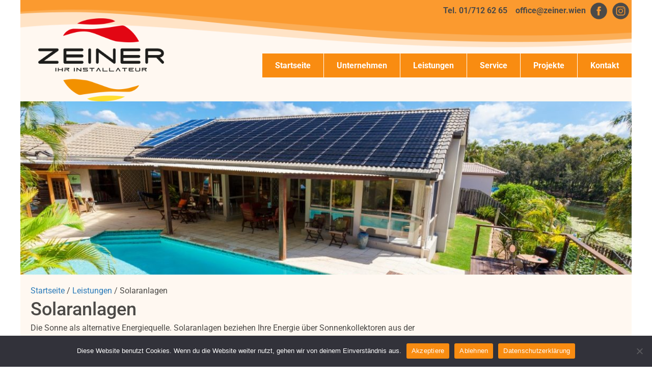

--- FILE ---
content_type: text/css
request_url: https://zeiner.wien/wp-content/uploads/bb-plugin/cache/8cb020439abf77709105336f2d4b000c-layout-bundle.css?ver=2.8.6.1-1.4.11.2
body_size: 9701
content:
.fl-builder-content *,.fl-builder-content *:before,.fl-builder-content *:after {-webkit-box-sizing: border-box;-moz-box-sizing: border-box;box-sizing: border-box;}.fl-row:before,.fl-row:after,.fl-row-content:before,.fl-row-content:after,.fl-col-group:before,.fl-col-group:after,.fl-col:before,.fl-col:after,.fl-module:before,.fl-module:after,.fl-module-content:before,.fl-module-content:after {display: table;content: " ";}.fl-row:after,.fl-row-content:after,.fl-col-group:after,.fl-col:after,.fl-module:after,.fl-module-content:after {clear: both;}.fl-clear {clear: both;}.fl-clearfix:before,.fl-clearfix:after {display: table;content: " ";}.fl-clearfix:after {clear: both;}.sr-only {position: absolute;width: 1px;height: 1px;padding: 0;overflow: hidden;clip: rect(0,0,0,0);white-space: nowrap;border: 0;}.fl-row,.fl-row-content {margin-left: auto;margin-right: auto;min-width: 0;}.fl-row-content-wrap {position: relative;}.fl-builder-mobile .fl-row-bg-photo .fl-row-content-wrap {background-attachment: scroll;}.fl-row-bg-video,.fl-row-bg-video .fl-row-content,.fl-row-bg-embed,.fl-row-bg-embed .fl-row-content {position: relative;}.fl-row-bg-video .fl-bg-video,.fl-row-bg-embed .fl-bg-embed-code {bottom: 0;left: 0;overflow: hidden;position: absolute;right: 0;top: 0;}.fl-row-bg-video .fl-bg-video video,.fl-row-bg-embed .fl-bg-embed-code video {bottom: 0;left: 0px;max-width: none;position: absolute;right: 0;top: 0px;}.fl-row-bg-video .fl-bg-video video {min-width: 100%;min-height: 100%;width: auto;height: auto;}.fl-row-bg-video .fl-bg-video iframe,.fl-row-bg-embed .fl-bg-embed-code iframe {pointer-events: none;width: 100vw;height: 56.25vw; max-width: none;min-height: 100vh;min-width: 177.77vh; position: absolute;top: 50%;left: 50%;transform: translate(-50%, -50%);-ms-transform: translate(-50%, -50%); -webkit-transform: translate(-50%, -50%); }.fl-bg-video-fallback {background-position: 50% 50%;background-repeat: no-repeat;background-size: cover;bottom: 0px;left: 0px;position: absolute;right: 0px;top: 0px;}.fl-row-bg-slideshow,.fl-row-bg-slideshow .fl-row-content {position: relative;}.fl-row .fl-bg-slideshow {bottom: 0;left: 0;overflow: hidden;position: absolute;right: 0;top: 0;z-index: 0;}.fl-builder-edit .fl-row .fl-bg-slideshow * {bottom: 0;height: auto !important;left: 0;position: absolute !important;right: 0;top: 0;}.fl-row-bg-overlay .fl-row-content-wrap:after {border-radius: inherit;content: '';display: block;position: absolute;top: 0;right: 0;bottom: 0;left: 0;z-index: 0;}.fl-row-bg-overlay .fl-row-content {position: relative;z-index: 1;}.fl-row-default-height .fl-row-content-wrap,.fl-row-custom-height .fl-row-content-wrap {display: -webkit-box;display: -webkit-flex;display: -ms-flexbox;display: flex;min-height: 100vh;}.fl-row-overlap-top .fl-row-content-wrap {display: -webkit-inline-box;display: -webkit-inline-flex;display: -moz-inline-box;display: -ms-inline-flexbox;display: inline-flex;width: 100%;}.fl-row-default-height .fl-row-content-wrap,.fl-row-custom-height .fl-row-content-wrap {min-height: 0;}.fl-row-default-height .fl-row-content,.fl-row-full-height .fl-row-content,.fl-row-custom-height .fl-row-content {-webkit-box-flex: 1 1 auto; -moz-box-flex: 1 1 auto;-webkit-flex: 1 1 auto;-ms-flex: 1 1 auto;flex: 1 1 auto;}.fl-row-default-height .fl-row-full-width.fl-row-content,.fl-row-full-height .fl-row-full-width.fl-row-content,.fl-row-custom-height .fl-row-full-width.fl-row-content {max-width: 100%;width: 100%;}.fl-row-default-height.fl-row-align-center .fl-row-content-wrap,.fl-row-full-height.fl-row-align-center .fl-row-content-wrap,.fl-row-custom-height.fl-row-align-center .fl-row-content-wrap {align-items: center;justify-content: center;-webkit-align-items: center;-webkit-box-align: center;-webkit-box-pack: center;-webkit-justify-content: center;-ms-flex-align: center;-ms-flex-pack: center;}.fl-row-default-height.fl-row-align-bottom .fl-row-content-wrap,.fl-row-full-height.fl-row-align-bottom .fl-row-content-wrap,.fl-row-custom-height.fl-row-align-bottom .fl-row-content-wrap {align-items: flex-end;justify-content: flex-end;-webkit-align-items: flex-end;-webkit-justify-content: flex-end;-webkit-box-align: end;-webkit-box-pack: end;-ms-flex-align: end;-ms-flex-pack: end;}.fl-col-group-equal-height {display: flex;flex-wrap: wrap;width: 100%;}.fl-col-group-equal-height.fl-col-group-has-child-loading {flex-wrap: nowrap;}.fl-col-group-equal-height .fl-col,.fl-col-group-equal-height .fl-col-content {display: flex;flex: 1 1 auto;}.fl-col-group-equal-height .fl-col-content {flex-direction: column;flex-shrink: 1;min-width: 1px;max-width: 100%;width: 100%;}.fl-col-group-equal-height:before,.fl-col-group-equal-height .fl-col:before,.fl-col-group-equal-height .fl-col-content:before,.fl-col-group-equal-height:after,.fl-col-group-equal-height .fl-col:after,.fl-col-group-equal-height .fl-col-content:after{content: none;}.fl-col-group-nested.fl-col-group-equal-height.fl-col-group-align-top .fl-col-content,.fl-col-group-equal-height.fl-col-group-align-top .fl-col-content {justify-content: flex-start;}.fl-col-group-nested.fl-col-group-equal-height.fl-col-group-align-center .fl-col-content,.fl-col-group-equal-height.fl-col-group-align-center .fl-col-content {align-items: center;justify-content: center;}.fl-col-group-nested.fl-col-group-equal-height.fl-col-group-align-bottom .fl-col-content,.fl-col-group-equal-height.fl-col-group-align-bottom .fl-col-content {justify-content: flex-end;}.fl-col-group-equal-height.fl-col-group-align-center .fl-module,.fl-col-group-equal-height.fl-col-group-align-center .fl-col-group {width: 100%;}.fl-col {float: left;min-height: 1px;}.fl-col-bg-overlay .fl-col-content {position: relative;}.fl-col-bg-overlay .fl-col-content:after {border-radius: inherit;content: '';display: block;position: absolute;top: 0;right: 0;bottom: 0;left: 0;z-index: 0;}.fl-col-bg-overlay .fl-module {position: relative;z-index: 2;}.fl-module img {max-width: 100%;}.fl-builder-module-template {margin: 0 auto;max-width: 1100px;padding: 20px;}.fl-builder-content a.fl-button,.fl-builder-content a.fl-button:visited {border-radius: 4px;-moz-border-radius: 4px;-webkit-border-radius: 4px;display: inline-block;font-size: 16px;font-weight: normal;line-height: 18px;padding: 12px 24px;text-decoration: none;text-shadow: none;}.fl-builder-content .fl-button:hover {text-decoration: none;}.fl-builder-content .fl-button:active {position: relative;top: 1px;}.fl-builder-content .fl-button-width-full .fl-button {display: block;text-align: center;}.fl-builder-content .fl-button-width-custom .fl-button {display: inline-block;text-align: center;max-width: 100%;}.fl-builder-content .fl-button-left {text-align: left;}.fl-builder-content .fl-button-center {text-align: center;}.fl-builder-content .fl-button-right {text-align: right;}.fl-builder-content .fl-button i {font-size: 1.3em;height: auto;margin-right:8px;vertical-align: middle;width: auto;}.fl-builder-content .fl-button i.fl-button-icon-after {margin-left: 8px;margin-right: 0;}.fl-builder-content .fl-button-has-icon .fl-button-text {vertical-align: middle;}.fl-icon-wrap {display: inline-block;}.fl-icon {display: table-cell;vertical-align: middle;}.fl-icon a {text-decoration: none;}.fl-icon i {float: right;height: auto;width: auto;}.fl-icon i:before {border: none !important;height: auto;width: auto;}.fl-icon-text {display: table-cell;text-align: left;padding-left: 15px;vertical-align: middle;}.fl-icon-text-empty {display: none;}.fl-icon-text *:last-child {margin: 0 !important;padding: 0 !important;}.fl-icon-text a {text-decoration: none;}.fl-icon-text span {display: block;}.fl-icon-text span.mce-edit-focus {min-width: 1px;}.fl-photo {line-height: 0;position: relative;}.fl-photo-align-left {text-align: left;}.fl-photo-align-center {text-align: center;}.fl-photo-align-right {text-align: right;}.fl-photo-content {display: inline-block;line-height: 0;position: relative;max-width: 100%;}.fl-photo-img-svg {width: 100%;}.fl-photo-content img {display: inline;height: auto;max-width: 100%;}.fl-photo-crop-circle img {-webkit-border-radius: 100%;-moz-border-radius: 100%;border-radius: 100%;}.fl-photo-caption {font-size: 13px;line-height: 18px;overflow: hidden;text-overflow: ellipsis;}.fl-photo-caption-below {padding-bottom: 20px;padding-top: 10px;}.fl-photo-caption-hover {background: rgba(0,0,0,0.7);bottom: 0;color: #fff;left: 0;opacity: 0;filter: alpha(opacity = 0);padding: 10px 15px;position: absolute;right: 0;-webkit-transition:opacity 0.3s ease-in;-moz-transition:opacity 0.3s ease-in;transition:opacity 0.3s ease-in;}.fl-photo-content:hover .fl-photo-caption-hover {opacity: 100;filter: alpha(opacity = 100);}.fl-builder-pagination,.fl-builder-pagination-load-more {padding: 40px 0;}.fl-builder-pagination ul.page-numbers {list-style: none;margin: 0;padding: 0;text-align: center;}.fl-builder-pagination li {display: inline-block;list-style: none;margin: 0;padding: 0;}.fl-builder-pagination li a.page-numbers,.fl-builder-pagination li span.page-numbers {border: 1px solid #e6e6e6;display: inline-block;padding: 5px 10px;margin: 0 0 5px;}.fl-builder-pagination li a.page-numbers:hover,.fl-builder-pagination li span.current {background: #f5f5f5;text-decoration: none;}.fl-slideshow,.fl-slideshow * {-webkit-box-sizing: content-box;-moz-box-sizing: content-box;box-sizing: content-box;}.fl-slideshow .fl-slideshow-image img {max-width: none !important;}.fl-slideshow-social {line-height: 0 !important;}.fl-slideshow-social * {margin: 0 !important;}.fl-builder-content .bx-wrapper .bx-viewport {background: transparent;border: none;box-shadow: none;-moz-box-shadow: none;-webkit-box-shadow: none;left: 0;}.mfp-wrap button.mfp-arrow,.mfp-wrap button.mfp-arrow:active,.mfp-wrap button.mfp-arrow:hover,.mfp-wrap button.mfp-arrow:focus {background: transparent !important;border: none !important;outline: none;position: absolute;top: 50%;box-shadow: none !important;-moz-box-shadow: none !important;-webkit-box-shadow: none !important;}.mfp-wrap .mfp-close,.mfp-wrap .mfp-close:active,.mfp-wrap .mfp-close:hover,.mfp-wrap .mfp-close:focus {background: transparent !important;border: none !important;outline: none;position: absolute;top: 0;box-shadow: none !important;-moz-box-shadow: none !important;-webkit-box-shadow: none !important;}.admin-bar .mfp-wrap .mfp-close,.admin-bar .mfp-wrap .mfp-close:active,.admin-bar .mfp-wrap .mfp-close:hover,.admin-bar .mfp-wrap .mfp-close:focus {top: 32px!important;}img.mfp-img {padding: 0;}.mfp-counter {display: none;}.mfp-wrap .mfp-preloader.fa {font-size: 30px;}.fl-form-field {margin-bottom: 15px;}.fl-form-field input.fl-form-error {border-color: #DD6420;}.fl-form-error-message {clear: both;color: #DD6420;display: none;padding-top: 8px;font-size: 12px;font-weight: lighter;}.fl-form-button-disabled {opacity: 0.5;}.fl-animation {opacity: 0;}.fl-builder-preview .fl-animation,.fl-builder-edit .fl-animation,.fl-animated {opacity: 1;}.fl-animated {animation-fill-mode: both;-webkit-animation-fill-mode: both;}.fl-button.fl-button-icon-animation i {width: 0 !important;opacity: 0;-ms-filter: "alpha(opacity=0)";transition: all 0.2s ease-out;-webkit-transition: all 0.2s ease-out;}.fl-button.fl-button-icon-animation:hover i {opacity: 1! important;-ms-filter: "alpha(opacity=100)";}.fl-button.fl-button-icon-animation i.fl-button-icon-after {margin-left: 0px !important;}.fl-button.fl-button-icon-animation:hover i.fl-button-icon-after {margin-left: 10px !important;}.fl-button.fl-button-icon-animation i.fl-button-icon-before {margin-right: 0 !important;}.fl-button.fl-button-icon-animation:hover i.fl-button-icon-before {margin-right: 20px !important;margin-left: -10px;}.single:not(.woocommerce).single-fl-builder-template .fl-content {width: 100%;}.fl-builder-layer {position: absolute;top:0;left:0;right: 0;bottom: 0;z-index: 0;pointer-events: none;overflow: hidden;}.fl-builder-shape-layer {z-index: 0;}.fl-builder-shape-layer.fl-builder-bottom-edge-layer {z-index: 1;}.fl-row-bg-overlay .fl-builder-shape-layer {z-index: 1;}.fl-row-bg-overlay .fl-builder-shape-layer.fl-builder-bottom-edge-layer {z-index: 2;}.fl-row-has-layers .fl-row-content {z-index: 1;}.fl-row-bg-overlay .fl-row-content {z-index: 2;}.fl-builder-layer > * {display: block;position: absolute;top:0;left:0;width: 100%;}.fl-builder-layer + .fl-row-content {position: relative;}.fl-builder-layer .fl-shape {fill: #aaa;stroke: none;stroke-width: 0;width:100%;}@supports (-webkit-touch-callout: inherit) {.fl-row.fl-row-bg-parallax .fl-row-content-wrap,.fl-row.fl-row-bg-fixed .fl-row-content-wrap {background-position: center !important;background-attachment: scroll !important;}}@supports (-webkit-touch-callout: none) {.fl-row.fl-row-bg-fixed .fl-row-content-wrap {background-position: center !important;background-attachment: scroll !important;}}@media (max-width: 1200px) {}@media (max-width: 992px) { .fl-col-group.fl-col-group-medium-reversed {display: -webkit-flex;display: flex;-webkit-flex-wrap: wrap-reverse;flex-wrap: wrap-reverse;flex-direction: row-reverse;} }@media (max-width: 768px) { .fl-row-content-wrap {background-attachment: scroll !important;}.fl-row-bg-parallax .fl-row-content-wrap {background-attachment: scroll !important;background-position: center center !important;}.fl-col-group.fl-col-group-equal-height {display: block;}.fl-col-group.fl-col-group-equal-height.fl-col-group-custom-width {display: -webkit-box;display: -webkit-flex;display: flex;}.fl-col-group.fl-col-group-responsive-reversed {display: -webkit-flex;display: flex;-webkit-flex-wrap: wrap-reverse;flex-wrap: wrap-reverse;flex-direction: row-reverse;}.fl-col-group.fl-col-group-responsive-reversed .fl-col:not(.fl-col-small-custom-width) {flex-basis: 100%;width: 100% !important;}.fl-col-group.fl-col-group-medium-reversed:not(.fl-col-group-responsive-reversed) {display: unset;display: unset;-webkit-flex-wrap: unset;flex-wrap: unset;flex-direction: unset;}.fl-col {clear: both;float: none;margin-left: auto;margin-right: auto;width: auto !important;}.fl-col-small:not(.fl-col-small-full-width) {max-width: 400px;}.fl-block-col-resize {display:none;}.fl-row[data-node] .fl-row-content-wrap {margin: 0;padding-left: 0;padding-right: 0;}.fl-row[data-node] .fl-bg-video,.fl-row[data-node] .fl-bg-slideshow {left: 0;right: 0;}.fl-col[data-node] .fl-col-content {margin: 0;padding-left: 0;padding-right: 0;} }@media (min-width: 1201px) {html .fl-visible-large:not(.fl-visible-desktop),html .fl-visible-medium:not(.fl-visible-desktop),html .fl-visible-mobile:not(.fl-visible-desktop) {display: none;}}@media (min-width: 993px) and (max-width: 1200px) {html .fl-visible-desktop:not(.fl-visible-large),html .fl-visible-medium:not(.fl-visible-large),html .fl-visible-mobile:not(.fl-visible-large) {display: none;}}@media (min-width: 769px) and (max-width: 992px) {html .fl-visible-desktop:not(.fl-visible-medium),html .fl-visible-large:not(.fl-visible-medium),html .fl-visible-mobile:not(.fl-visible-medium) {display: none;}}@media (max-width: 768px) {html .fl-visible-desktop:not(.fl-visible-mobile),html .fl-visible-large:not(.fl-visible-mobile),html .fl-visible-medium:not(.fl-visible-mobile) {display: none;}}.fl-row-fixed-width {max-width: 1200px;}.fl-row-content-wrap {margin-top: 0px;margin-right: 0px;margin-bottom: 0px;margin-left: 0px;padding-top: 20px;padding-right: 20px;padding-bottom: 20px;padding-left: 20px;}.fl-col-content {margin-top: 0px;margin-right: 0px;margin-bottom: 0px;margin-left: 0px;padding-top: 0px;padding-right: 0px;padding-bottom: 0px;padding-left: 0px;}.fl-module-content, :where(.fl-module:not(:has(> .fl-module-content))) {margin-top: 20px;margin-right: 20px;margin-bottom: 20px;margin-left: 20px;}.fl-node-5cf10af214a0a > .fl-row-content-wrap {background-color: #fff8f1;}@media ( max-width: 768px ) { .fl-node-5cf10af214a0a.fl-row > .fl-row-content-wrap {margin-top:0px;margin-right:0px;margin-bottom:0px;margin-left:0px;}} .fl-node-5cf10af214a0a > .fl-row-content-wrap {padding-top:0px;padding-right:0px;padding-bottom:0px;padding-left:0px;}@media ( max-width: 768px ) { .fl-node-5cf10af214a0a.fl-row > .fl-row-content-wrap {padding-top:0px;padding-right:0px;padding-bottom:0px;padding-left:0px;}}.fl-node-5cf10af215a70 {width: 23%;}.fl-node-5cf10af215a70 > .fl-col-content {border-top-left-radius: 0px;border-top-right-radius: 0px;border-bottom-left-radius: 0px;border-bottom-right-radius: 0px;box-shadow: 0px 0px 0px 0px rgba(0, 0, 0, 0.5);}@media(max-width: 768px) {.fl-builder-content .fl-node-5cf10af215a70 {width: 100% !important;max-width: none;clear: none;float: left;}} .fl-node-5cf10af215a70 > .fl-col-content {margin-top:35px;margin-left:35px;}@media ( max-width: 992px ) { .fl-node-5cf10af215a70.fl-col > .fl-col-content {margin-top:14px;}}@media ( max-width: 768px ) { .fl-node-5cf10af215a70.fl-col > .fl-col-content {margin-top:25px;}} .fl-node-5cf10af215a70 > .fl-col-content {padding-left:0px;}.fl-node-5cf112619e368 {width: 50%;}.fl-node-5cf112619e368 > .fl-col-content {border-top-left-radius: 0px;border-top-right-radius: 0px;border-bottom-left-radius: 0px;border-bottom-right-radius: 0px;box-shadow: 0px 0px 0px 0px rgba(0, 0, 0, 0.5);} .fl-node-5cf112619e368 > .fl-col-content {margin-top:0px;margin-right:0px;margin-bottom:0px;margin-left:0px;}.fl-node-5cf10af215a73 {width: 76%;}.fl-node-5cf10af215a73 > .fl-col-content {border-top-left-radius: 0px;border-top-right-radius: 0px;border-bottom-left-radius: 0px;border-bottom-right-radius: 0px;box-shadow: 0px 0px 0px 0px rgba(0, 0, 0, 0.5);}@media(max-width: 992px) {.fl-builder-content .fl-node-5cf10af215a73 {width: 57% !important;max-width: none;-webkit-box-flex: 0 1 auto;-moz-box-flex: 0 1 auto;-webkit-flex: 0 1 auto;-ms-flex: 0 1 auto;flex: 0 1 auto;}}@media(max-width: 768px) {.fl-builder-content .fl-node-5cf10af215a73 {width: 100% !important;max-width: none;clear: none;float: left;}} .fl-node-5cf10af215a73 > .fl-col-content {margin-left:0px;} .fl-node-5cf10af215a73 > .fl-col-content {padding-left:0px;}.fl-node-5cf112619e36c {width: 50%;}@media(max-width: 768px) {.fl-builder-content .fl-node-5cf112619e36c {width: 100% !important;max-width: none;clear: none;float: left;}}@media ( max-width: 768px ) { .fl-node-5cf112619e36c.fl-col > .fl-col-content {margin-top:0px;margin-right:0px;margin-bottom:0px;margin-left:0px;}}@media ( max-width: 768px ) { .fl-node-5cf112619e36c.fl-col > .fl-col-content {padding-top:0px;padding-right:0px;padding-bottom:0px;padding-left:0px;}}.fl-menu ul,.fl-menu li{list-style: none;margin: 0;padding: 0;}.fl-menu .menu:before,.fl-menu .menu:after{content: '';display: table;clear: both;}.fl-menu-horizontal {display: inline-flex;flex-wrap: wrap;align-items: center;}.fl-menu li{position: relative;}.fl-menu a{display: block;padding: 10px;text-decoration: none;}.fl-menu a:hover{text-decoration: none;}.fl-menu .sub-menu{min-width: 220px;}.fl-module[data-node] .fl-menu .fl-menu-expanded .sub-menu {background-color: transparent;-webkit-box-shadow: none;-ms-box-shadow: none;box-shadow: none;}.fl-menu .fl-has-submenu:focus,.fl-menu .fl-has-submenu .sub-menu:focus,.fl-menu .fl-has-submenu-container:focus {outline: 0;}.fl-menu .fl-has-submenu-container{ position: relative; }.fl-menu .fl-menu-accordion .fl-has-submenu > .sub-menu{display: none;}.fl-menu .fl-menu-accordion .fl-has-submenu.fl-active .hide-heading > .sub-menu {box-shadow: none;display: block !important;}.fl-menu .fl-menu-toggle{position: absolute;top: 50%;right: 0;cursor: pointer;}.fl-menu .fl-toggle-arrows .fl-menu-toggle:before,.fl-menu .fl-toggle-none .fl-menu-toggle:before{border-color: #333;}.fl-menu .fl-menu-expanded .fl-menu-toggle{display: none;}.fl-menu .fl-menu-mobile-toggle {position: relative;padding: 8px;background-color: transparent;border: none;color: #333;border-radius: 0;}.fl-menu .fl-menu-mobile-toggle:focus-visible {outline: 2px auto Highlight;outline: 2px auto -webkit-focus-ring-color;}.fl-menu .fl-menu-mobile-toggle.text{width: 100%;text-align: center;}.fl-menu .fl-menu-mobile-toggle.hamburger .fl-menu-mobile-toggle-label,.fl-menu .fl-menu-mobile-toggle.hamburger-label .fl-menu-mobile-toggle-label{display: inline-block;margin-left: 10px;vertical-align: middle;}.fl-menu .fl-menu-mobile-toggle.hamburger .svg-container,.fl-menu .fl-menu-mobile-toggle.hamburger-label .svg-container{display: inline-block;position: relative;width: 1.4em;height: 1.4em;vertical-align: middle;}.fl-menu .fl-menu-mobile-toggle.hamburger .hamburger-menu,.fl-menu .fl-menu-mobile-toggle.hamburger-label .hamburger-menu{position: absolute;top: 0;left: 0;right: 0;bottom: 0;}.fl-menu .fl-menu-mobile-toggle.hamburger .hamburger-menu rect,.fl-menu .fl-menu-mobile-toggle.hamburger-label .hamburger-menu rect{fill: currentColor;}li.mega-menu .hide-heading > a,li.mega-menu .hide-heading > .fl-has-submenu-container,li.mega-menu-disabled .hide-heading > a,li.mega-menu-disabled .hide-heading > .fl-has-submenu-container {display: none;}ul.fl-menu-horizontal li.mega-menu {position: static;}ul.fl-menu-horizontal li.mega-menu > ul.sub-menu {top: inherit !important;left: 0 !important;right: 0 !important;width: 100%;}ul.fl-menu-horizontal li.mega-menu.fl-has-submenu:hover > ul.sub-menu,ul.fl-menu-horizontal li.mega-menu.fl-has-submenu.focus > ul.sub-menu {display: flex !important;}ul.fl-menu-horizontal li.mega-menu > ul.sub-menu li {border-color: transparent;}ul.fl-menu-horizontal li.mega-menu > ul.sub-menu > li {width: 100%;}ul.fl-menu-horizontal li.mega-menu > ul.sub-menu > li > .fl-has-submenu-container a {font-weight: bold;}ul.fl-menu-horizontal li.mega-menu > ul.sub-menu > li > .fl-has-submenu-container a:hover {background: transparent;}ul.fl-menu-horizontal li.mega-menu > ul.sub-menu .fl-menu-toggle {display: none;}ul.fl-menu-horizontal li.mega-menu > ul.sub-menu ul.sub-menu {background: transparent;-webkit-box-shadow: none;-ms-box-shadow: none;box-shadow: none;display: block;min-width: 0;opacity: 1;padding: 0;position: static;visibility: visible;}.fl-menu-mobile-clone {clear: both;}.fl-menu-mobile-clone .fl-menu .menu {float: none !important;}.fl-menu-mobile-close {display: none;}.fl-menu-mobile-close,.fl-menu-mobile-close:hover,.fl-menu-mobile-close:focus {background: none;border: 0 none;color: inherit;font-size: 18px;padding: 10px 6px;}.fl-menu-mobile-close:focus-visible {outline: 2px auto Highlight;outline: 2px auto -webkit-focus-ring-color;}.fl-node-5cf10b246ca3f .fl-menu .menu {background-color: #f98c11;}.fl-builder-content .fl-node-5cf10b246ca3f .menu > li > a,.fl-builder-content .fl-node-5cf10b246ca3f .menu > li > .fl-has-submenu-container > a,.fl-builder-content .fl-node-5cf10b246ca3f .sub-menu > li > a,.fl-builder-content .fl-node-5cf10b246ca3f .sub-menu > li > .fl-has-submenu-container > a{color: #ffffff;}.fl-node-5cf10b246ca3f .fl-menu .fl-toggle-arrows .fl-menu-toggle:before,.fl-node-5cf10b246ca3f .fl-menu .fl-toggle-none .fl-menu-toggle:before {border-color: #ffffff;}.fl-node-5cf10b246ca3f .menu > li > a:hover,.fl-node-5cf10b246ca3f .menu > li > a:focus,.fl-node-5cf10b246ca3f .menu > li > .fl-has-submenu-container:hover > a,.fl-node-5cf10b246ca3f .menu > li > .fl-has-submenu-container.focus > a,.fl-node-5cf10b246ca3f .menu > li.current-menu-item > a,.fl-node-5cf10b246ca3f .menu > li.current-menu-item > .fl-has-submenu-container > a,.fl-node-5cf10b246ca3f .sub-menu > li > a:hover,.fl-node-5cf10b246ca3f .sub-menu > li > a:focus,.fl-node-5cf10b246ca3f .sub-menu > li > .fl-has-submenu-container:hover > a,.fl-node-5cf10b246ca3f .sub-menu > li > .fl-has-submenu-container.focus > a,.fl-node-5cf10b246ca3f .sub-menu > li.current-menu-item > a,.fl-node-5cf10b246ca3f .sub-menu > li.current-menu-item > .fl-has-submenu-container > a{background-color: #4c4a47;}.fl-node-5cf10b246ca3f .menu .fl-has-submenu .sub-menu{display: none;}.fl-node-5cf10b246ca3f .fl-menu .sub-menu {background-color: #f98c11;-webkit-box-shadow: 0 1px 20px rgba(0,0,0,0.1);-ms-box-shadow: 0 1px 20px rgba(0,0,0,0.1);box-shadow: 0 1px 20px rgba(0,0,0,0.1);}.fl-node-5cf10b246ca3f .fl-menu-horizontal.fl-toggle-arrows .fl-has-submenu-container a{padding-right: 39px;}.fl-node-5cf10b246ca3f .fl-menu-horizontal.fl-toggle-arrows .fl-menu-toggle,.fl-node-5cf10b246ca3f .fl-menu-horizontal.fl-toggle-none .fl-menu-toggle{width: 42px;height: 42px;margin: -21px 0 0;}.fl-node-5cf10b246ca3f .fl-menu-horizontal.fl-toggle-arrows .fl-menu-toggle,.fl-node-5cf10b246ca3f .fl-menu-horizontal.fl-toggle-none .fl-menu-toggle,.fl-node-5cf10b246ca3f .fl-menu-vertical.fl-toggle-arrows .fl-menu-toggle,.fl-node-5cf10b246ca3f .fl-menu-vertical.fl-toggle-none .fl-menu-toggle{width: 39px;height: 42px;margin: -21px 0 0;}.fl-node-5cf10b246ca3f .fl-menu li{border-top: 1px solid transparent;}.fl-node-5cf10b246ca3f .fl-menu li:first-child{border-top: none;}.fl-node-5cf10b246ca3f .menu.fl-menu-horizontal li,.fl-node-5cf10b246ca3f .menu.fl-menu-horizontal li li{border-color: #ffffff;}@media ( max-width: 992px ) {.fl-node-5cf10b246ca3f .fl-menu .menu {position: absolute;left: 20px;right: 20px;z-index: 1500;}.fl-node-5cf10b246ca3f .fl-menu ul.menu {display: none;float: none;}.fl-node-5cf10b246ca3f .fl-menu .sub-menu {-webkit-box-shadow: none;-ms-box-shadow: none;box-shadow: none;}.fl-node-5cf10b246ca3f .mega-menu.fl-active .hide-heading > .sub-menu,.fl-node-5cf10b246ca3f .mega-menu-disabled.fl-active .hide-heading > .sub-menu {display: block !important;}.fl-node-5cf10b246ca3f .fl-menu-logo,.fl-node-5cf10b246ca3f .fl-menu-search-item {display: none;}} @media ( min-width: 993px ) {.fl-node-5cf10b246ca3f .fl-menu .menu > li{ display: inline-block; }.fl-node-5cf10b246ca3f .menu li{border-left: 1px solid transparent;border-top: none;}.fl-node-5cf10b246ca3f .menu li:first-child{border: none;}.fl-node-5cf10b246ca3f .menu li li{border-top: 1px solid transparent;border-left: none;}.fl-node-5cf10b246ca3f .menu .fl-has-submenu .sub-menu{position: absolute;top: 100%;left: 0;z-index: 10;visibility: hidden;opacity: 0;text-align:left;}.fl-node-5cf10b246ca3f .fl-has-submenu .fl-has-submenu .sub-menu{top: 0;left: 100%;}.fl-node-5cf10b246ca3f .fl-menu .fl-has-submenu:hover > .sub-menu,.fl-node-5cf10b246ca3f .fl-menu .fl-has-submenu.focus > .sub-menu{display: block;visibility: visible;opacity: 1;}.fl-node-5cf10b246ca3f .menu .fl-has-submenu.fl-menu-submenu-right .sub-menu{left: inherit;right: 0;}.fl-node-5cf10b246ca3f .menu .fl-has-submenu .fl-has-submenu.fl-menu-submenu-right .sub-menu{top: 0;left: inherit;right: 100%;}.fl-node-5cf10b246ca3f .fl-menu .fl-has-submenu.fl-active > .fl-has-submenu-container .fl-menu-toggle{-webkit-transform: none;-ms-transform: none;transform: none;}.fl-node-5cf10b246ca3f .fl-menu .fl-menu-toggle{display: none;}.fl-node-5cf10b246ca3f ul.sub-menu {padding-top: 0px;padding-right: 0px;padding-bottom: 0px;padding-left: 0px;}.fl-node-5cf10b246ca3f ul.sub-menu a {}.fl-node-5cf10b246ca3f .fl-menu-mobile-toggle{display: none;}}.fl-node-5cf10b246ca3f .fl-menu-mobile-toggle {color: #ffffff;background-color: #f98c11;font-size: 16px;text-transform: none;padding-top: 12px;padding-right: 25px;padding-bottom: 12px;padding-left: 25px;border-color: rgba( 0,0,0,0.1 );}.fl-node-5cf10b246ca3f .fl-menu-mobile-toggle rect{fill: #ffffff;}.fl-node-5cf10b246ca3f .fl-menu-mobile-toggle:hover,.fl-node-5cf10b246ca3f .fl-menu-mobile-toggle.fl-active{background-color: #4c4a47;}.fl-node-5cf10b246ca3f .fl-menu-mobile-toggle:hover rect,.fl-node-5cf10b246ca3f .fl-menu-mobile-toggle.fl-active rect{}.fl-node-5cf10b246ca3f ul.fl-menu-horizontal li.mega-menu > ul.sub-menu > li > .fl-has-submenu-container a:hover {color: #ffffff;}.fl-node-5cf10b246ca3f .fl-menu .menu, .fl-node-5cf10b246ca3f .fl-menu .menu > li {font-weight: 600;font-size: 16px;text-align: center;}.fl-node-5cf10b246ca3f .fl-menu {text-align: right;}.fl-node-5cf10b246ca3f .fl-menu .menu {justify-content: right;}.fl-node-5cf10b246ca3f .menu a {padding-top: 12px;padding-right: 25px;padding-bottom: 12px;padding-left: 25px;}.fl-node-5cf10b246ca3f .fl-menu .menu .sub-menu > li {font-size: 16px;line-height: 1;}.fl-node-5cf10b246ca3f .fl-menu-mobile-toggle {float: right;}@media(max-width: 1200px) {.fl-node-5cf10b246ca3f .fl-menu-mobile-toggle {float: none;}}@media(max-width: 992px) {.fl-node-5cf10b246ca3f .menu li.fl-has-submenu ul.sub-menu {padding-left: 15px;}.fl-node-5cf10b246ca3f .fl-menu .sub-menu {background-color: transparent;}.fl-node-5cf10b246ca3f .fl-menu-mobile-toggle {float: none;}}@media(max-width: 768px) {.fl-node-5cf10b246ca3f .fl-menu-mobile-toggle {float: none;}} .fl-node-5cf10b246ca3f > .fl-module-content {margin-bottom:47px;margin-left:0px;}@media ( max-width: 992px ) { .fl-node-5cf10b246ca3f.fl-module > .fl-module-content {margin-top:0px;margin-bottom:27px;margin-left:0px;}}@media ( max-width: 768px ) { .fl-node-5cf10b246ca3f.fl-module > .fl-module-content {margin-top:0px;margin-right:10px;margin-bottom:10px;margin-left:10px;}}img.mfp-img {padding-bottom: 40px !important;}.fl-builder-edit .fl-fill-container img {transition: object-position .5s;}.fl-fill-container :is(.fl-module-content, .fl-photo, .fl-photo-content, img) {height: 100% !important;width: 100% !important;}@media (max-width: 768px) { .fl-photo-content,.fl-photo-img {max-width: 100%;} }.fl-node-5cf10bea8b842 .fl-photo {text-align: center;}.fl-node-5cf10bea8b842 .fl-photo-content, .fl-node-5cf10bea8b842 .fl-photo-img {width: 255px;}@media(max-width: 768px) {.fl-node-5cf10bea8b842 .fl-photo {text-align: center;}.fl-node-5cf10bea8b842 .fl-photo-content, .fl-node-5cf10bea8b842 .fl-photo-img {width: 95%;}}@media ( max-width: 768px ) { .fl-node-5cf10bea8b842.fl-module > .fl-module-content {margin-bottom:20px;margin-left:10px;}}.fl-builder-content .fl-rich-text strong {font-weight: bold;}@media(max-width: 768px) {.fl-builder-content .fl-node-5cf1127b49826 .fl-rich-text, .fl-builder-content .fl-node-5cf1127b49826 .fl-rich-text *:not(b, strong) {font-size: 15px;letter-spacing: -0.2px;text-align: left;}}@media ( max-width: 992px ) { .fl-node-5cf1127b49826.fl-module > .fl-module-content {margin-top:0px;}}@media ( max-width: 768px ) { .fl-node-5cf1127b49826.fl-module > .fl-module-content {margin-top:0px;margin-right:0px;margin-bottom:0px;margin-left:0px;}}.fl-node-5cf122b908fd1 .fl-photo {text-align: center;} .fl-node-5cf122b908fd1 > .fl-module-content {margin-top:0px;margin-right:0px;margin-bottom:0px;margin-left:0px;}@media ( max-width: 768px ) { .fl-node-5cf122b908fd1.fl-module > .fl-module-content {margin-top:0px;margin-right:0px;margin-bottom:0px;margin-left:0px;}}.dw-slider .fl-post-slider-content {padding: 30px 40px 20px 40px !important;margin-right: 80px;background-color: rgba(255,255,255,0.8);webkit-box-shadow: 6px 6px 30px -3px rgba(0,0,0,0.75);moz-box-shadow: 6px 6px 30px -3px rgba(0,0,0,0.75);box-shadow: 6px 6px 30px -3px rgba(0,0,0,0.75);}.dw-slider .fl-post-slider-feed-more {background-color: #f98c11;font-weight: bold;color: white;padding: 5px 30px 5px 30px;}.dw-slider .fl-post-slider-feed-more :hover {text-decoration: none !important;background-color: #4c4a47;color: white;}.dw-slider .fl-post-slider-content p {margin-bottom: 22px;}.dw-slider {position: relative;}.dw-slider::before {position: absolute;content: "";background-image: url('/wp-content/uploads/2019/06/Button-Seit1997.png');height: 200px;width: 200px;z-index: 50;right: 30px;top: 78%;background-size: box;}.dw-topbar-text {position: absolute;font-weight: bold;font-size: 16px;color: #4c4a47;right: 0;}.dw-social-icons {margin: 4px !important;}.dw-header-all {position: relative;}.dw-header-welle {position: absolute;z-index: 0;}.fl-post-grid-post.fl-post-grid-image-above-title.fl-post-columns-post {position: relative;-webkit-box-shadow: 5px 5px 10px 1px rgba(0,0,0,0.51);-moz-box-shadow: 5px 5px 10px 1px rgba(0,0,0,0.51);box-shadow: 5px 5px 10px 1px rgba(0,0,0,0.51);}.dw-post-box {padding: 10px;padding-bottom: 55px;text-align: center;}.dw-post-image img {object-fit: cover;width: 100%;height: 222px;}.dw-post-title {margin: 10px 0px 0px 0px;font-size: 30px;line-height: 1.1;}.dw-post-more a {background-color: #f98c11;color: white;font-weight: bold;font-size: 16px;text-transform: uppercase;text-align: center;color: white;padding: 5px 30px 5px 30px;}.dw-post-more {position: absolute;left: 50%;transform: translateX(-50%);bottom: 0px;margin: 20px 0px 20px 0px;}.dw-post-more :hover {background-color:#4c4a47;text-decoration: none !important;color: white;}.dw-post-excerpt {font-size: 16px;}.dw-list li {position: relative;list-style-type: none;left: -8px;margin-top: 8px;}.dw-list li:before {position: absolute;content: "";top: -2px;left: -30px;width: 26px;height: 26px;background-image: url('/wp-content/uploads/2019/05/Flamme-Aufzaehlungspunkt.png');background-size: cover; }.dw-list-line li {position: relative;list-style-type: none;display: inline-block;margin-left: 45px;font-size: 22px;font-weight: bold;color: #f98c11;}.dw-list-line li a {color: #f98c11;}.dw-list-line a:hover {color: #4c4a47;text-decoration: none;}.dw-list-line li:before {position: absolute;content: "";top: 8px;left: -31px;width: 26px;height: 26px;background-image: url('/wp-content/uploads/2019/05/Flamme-Aufzaehlungspunkt.png');background-size: cover; }.dw-list-line ul {text-align: center;padding-left: 0px;line-height: 2;}.dw-testimonial .fl-post-carousel-title {margin-bottom: 0px !important;font-size: 30px;font-weight: bold;}.dw-testimonial .fl-post-carousel-text{position: relative;font-size: 16px;}.dw-testimonial .fl-post-carousel-text::before{position: absolute;content: "";right: 10px;top: 10px;background-image: url('/wp-content/uploads/2019/05/Zitat-Element.png');background-size: cover;width: 45px;height: 45px;}.dw-testimonial .fl-post-carousel-post {border-color: #f98c11 !important;border-width: 2.5px !important;}.dw-service .fl-callout-title {font-size: 17px;}.dw-service img {-webkit-box-shadow: 5px 5px 10px 1px rgba(0,0,0,0.51);-moz-box-shadow: 5px 5px 10px 1px rgba(0,0,0,0.51);box-shadow: 5px 5px 10px 1px rgba(0,0,0,0.51);width: 80px;height: auto;}.dw-service-alle {display: table;background-color: #f98c11;color: white;font-size: 22px;font-weight: bold;text-align: center;height: 80px;-webkit-box-shadow: 5px 5px 10px 1px rgba(0,0,0,0.51);-moz-box-shadow: 5px 5px 10px 1px rgba(0,0,0,0.51);box-shadow: 5px 5px 10px 1px rgba(0,0,0,0.51);}.dw-service-alle a {display: table-cell;vertical-align: middle;color: white;padding-left: 20px;padding-right: 20px;}.dw-aktionen-box {position: relative;background-color: white;padding: 20px;border-style: solid;border-color: #f98c11;width: 299px;-webkit-box-shadow: 5px 5px 10px 1px rgba(0,0,0,0.51); -moz-box-shadow: 5px 5px 10px 1px rgba(0,0,0,0.51);box-shadow: 5px 5px 10px 1px rgba(0,0,0,0.51);}.dw-aktionen-box::before {position: absolute;left: 0px;top:0px;content: "";background-image: url(/wp-content/uploads/2019/05/Box_Welle.png);width: 100%;height: 72px;}.dw-box-header {padding-top: 30px;font-size: 25px;font-weight: 500; }.dw-box-text {font-weight: 500;}.dw-button-aktionen a {display: block;width: 299px;background-color: #f98c11;padding-top: 10px;padding-bottom: 10px;text-align: center;color: white;font-size: 25px; font-weight: 500;-webkit-box-shadow: 5px 5px 10px 1px rgba(0,0,0,0.51); -moz-box-shadow: 5px 5px 10px 1px rgba(0,0,0,0.51);box-shadow: 5px 5px 10px 1px rgba(0,0,0,0.51);}.dw-button-aktionen a:hover, .dw-artikel-nav a:hover, .dw-service-alle a:hover {background-color:#4c4a47;text-decoration: none !important;color: white;}.dw-artikel-nav a {background-color: #f98c11;color: white;font-weight: bold;font-size: 16px;text-align: center;color: white;padding: 5px 30px 5px 30px;}.dw-form-submit {background-color: #f98c11 !important;color: white !important;font-weight: bold !important;font-size: 16px !important;text-align: center !important;color: white !important;padding: 5px 30px 5px 30px !important;border: none !important;border-radius: 0px !important;margin-top: 30px;}.dw-form-submit:hover {background-color:#4c4a47 !important;text-decoration: none !important;color: white !important;}.dw-form-beschriftung {padding-top: 6px;}.dw-mitarbeiter-image img {object-fit: cover;width: 100%;height: 185px;}.dw-mitarbeiter-text {margin: 0;}.dw-mitarbeiter-title {font-size: 25px;margin-bottom: 0px;}.dw-mitarbeiter-funktion {padding-bottom: 15px;}.dw-menu-footer a {color: white;text-decoration: underline;}.dw-menu-footer a:hover {color: #f98c11;}.dw-footer-text {color: white;text-align: right;}.dw-image-projekt img {object-fit: cover;height: 200px;}@media (max-width: 768px){.fl-col-group.fl-node-5cf112619e262.fl-col-group-custom-width {position: fixed;top: 0;right: 0;z-index: 99;background-color: #fff8f1 !important;width: 100%;}.fl-module.fl-module-rich-text.fl-node-5cf1127b49826.dw-topbar-text {width: 100%;background: #fff8f1 !important;height: 45px;}}@media (max-width: 768px) {.fl-col-group.fl-col-group-equal-height.fl-col-group-custom-width {flex-wrap: nowrap;align-items: center;}}.fl-builder-content[data-type="header"].fl-theme-builder-header-sticky {position: fixed;width: 100%;z-index: 100;}.fl-theme-builder-flyout-menu-push-left .fl-builder-content[data-type="header"].fl-theme-builder-header-sticky {left: auto !important;transition: left 0.2s !important;}.fl-theme-builder-flyout-menu-push-right .fl-builder-content[data-type="header"].fl-theme-builder-header-sticky {right: auto !important;transition: right 0.2s !important;}.fl-builder-content[data-type="header"].fl-theme-builder-header-sticky .fl-menu .fl-menu-mobile-opacity {height: 100vh;width: 100vw;}.fl-builder-content[data-type="header"]:not([data-overlay="1"]).fl-theme-builder-header-sticky .fl-menu-mobile-flyout {top: 0px;}.fl-theme-builder-flyout-menu-active body {margin-left: 0px !important;margin-right: 0px !important;}.fl-theme-builder-has-flyout-menu, .fl-theme-builder-has-flyout-menu body {overflow-x: hidden;}.fl-theme-builder-flyout-menu-push-right {right: 0px;transition: right 0.2s ease-in-out;}.fl-theme-builder-flyout-menu-push-left {left: 0px;transition: left 0.2s ease-in-out;}.fl-theme-builder-flyout-menu-active .fl-theme-builder-flyout-menu-push-right {position: relative;right: 250px;}.fl-theme-builder-flyout-menu-active .fl-theme-builder-flyout-menu-push-left {position: relative;left: 250px;}.fl-theme-builder-flyout-menu-active .fl-builder-content[data-type="header"] .fl-menu-disable-transition {transition: none;}.fl-builder-content[data-shrink="1"] .fl-row-content-wrap,.fl-builder-content[data-shrink="1"] .fl-col-content,.fl-builder-content[data-shrink="1"] .fl-module-content,.fl-builder-content[data-shrink="1"] img {-webkit-transition: all 0.4s ease-in-out, background-position 1ms;-moz-transition: all 0.4s ease-in-out, background-position 1ms;transition: all 0.4s ease-in-out, background-position 1ms;}.fl-builder-content[data-shrink="1"] img {width: auto;}.fl-builder-content[data-shrink="1"] img.fl-photo-img {width: auto;height: auto;}.fl-builder-content[data-type="header"].fl-theme-builder-header-shrink .fl-row-content-wrap {margin-bottom: 0;margin-top: 0;}.fl-theme-builder-header-shrink-row-bottom.fl-row-content-wrap {padding-bottom: 5px;}.fl-theme-builder-header-shrink-row-top.fl-row-content-wrap {padding-top: 5px;}.fl-builder-content[data-type="header"].fl-theme-builder-header-shrink .fl-col-content {margin-bottom: 0;margin-top: 0;padding-bottom: 0;padding-top: 0;}.fl-theme-builder-header-shrink-module-bottom.fl-module-content {margin-bottom: 5px;}.fl-theme-builder-header-shrink-module-top.fl-module-content {margin-top: 5px;}.fl-builder-content[data-type="header"].fl-theme-builder-header-shrink img {-webkit-transition: all 0.4s ease-in-out, background-position 1ms;-moz-transition: all 0.4s ease-in-out, background-position 1ms;transition: all 0.4s ease-in-out, background-position 1ms;}.fl-builder-content[data-overlay="1"]:not(.fl-theme-builder-header-sticky):not(.fl-builder-content-editing) {position: absolute;width: 100%;z-index: 100;}.fl-builder-edit body:not(.single-fl-theme-layout) .fl-builder-content[data-overlay="1"] {display: none;}body:not(.single-fl-theme-layout) .fl-builder-content[data-overlay="1"]:not(.fl-theme-builder-header-scrolled):not([data-overlay-bg="default"]) .fl-row-content-wrap,body:not(.single-fl-theme-layout) .fl-builder-content[data-overlay="1"]:not(.fl-theme-builder-header-scrolled):not([data-overlay-bg="default"]) .fl-col-content {background: transparent;}.fl-builder-row-settings #fl-field-separator_position {display: none !important;}.fl-node-5cf10af214a0a .fl-row-content {min-width: 0px;}.fl-node-5d08ddca510a7 {color: #ffffff;}.fl-builder-content .fl-node-5d08ddca510a7 *:not(input):not(textarea):not(select):not(a):not(h1):not(h2):not(h3):not(h4):not(h5):not(h6):not(.fl-menu-mobile-toggle) {color: inherit;}.fl-builder-content .fl-node-5d08ddca510a7 a {color: #ffffff;}.fl-builder-content .fl-node-5d08ddca510a7 a:hover {color: #ffffff;}.fl-builder-content .fl-node-5d08ddca510a7 h1,.fl-builder-content .fl-node-5d08ddca510a7 h2,.fl-builder-content .fl-node-5d08ddca510a7 h3,.fl-builder-content .fl-node-5d08ddca510a7 h4,.fl-builder-content .fl-node-5d08ddca510a7 h5,.fl-builder-content .fl-node-5d08ddca510a7 h6,.fl-builder-content .fl-node-5d08ddca510a7 h1 a,.fl-builder-content .fl-node-5d08ddca510a7 h2 a,.fl-builder-content .fl-node-5d08ddca510a7 h3 a,.fl-builder-content .fl-node-5d08ddca510a7 h4 a,.fl-builder-content .fl-node-5d08ddca510a7 h5 a,.fl-builder-content .fl-node-5d08ddca510a7 h6 a {color: #ffffff;}.fl-node-5d08ddca510a7 > .fl-row-content-wrap {background-image: url(https://zeiner.wien/wp-content/uploads/2019/07/Zeiner-Ihr-Installateur-Solaranlagen-e1563791430863.jpg);background-repeat: no-repeat;background-position: center center;background-attachment: scroll;background-size: cover;border-top-width: 1px;border-right-width: 0px;border-bottom-width: 1px;border-left-width: 0px;}.fl-node-5d35930f983e7 {width: 100%;}@media (max-width: 768px) {}.fl-node-5d35930f98287 .pp-spacer-module {height: 300px;width: 100%;}@media only screen and (max-width: 992px) {.fl-node-5d35930f98287 .pp-spacer-module {height: 50px;}}@media only screen and (max-width: 768px) {.fl-node-5d35930f98287 .pp-spacer-module {height: 50px;}}.fl-builder-row-settings #fl-field-separator_position {display: none !important;}.fl-node-5d08ddca510a7 .fl-row-content {min-width: 0px;}.fl-node-5d08d61f65631 > .fl-row-content-wrap {background-color: #fff8f1;} .fl-node-5d08d61f65631 > .fl-row-content-wrap {margin-top:0px;margin-bottom:0px;} .fl-node-5d08d61f65631 > .fl-row-content-wrap {padding-top:15px;padding-bottom:15px;}.fl-node-5d08d61f6df38 {width: 100%;}.fl-module-fl-post-navigation .screen-reader-text {clip: rect(1px,1px,1px,1px);position: absolute;height: 1px;width: 1px;overflow: hidden;}.fl-module-fl-post-navigation nav.post-navigation {overflow: hidden;}@media (max-width: 768px) { .fl-module-fl-post-navigation .nav-links {display: block;}.fl-module-fl-post-navigation .nav-links .nav-previous {margin-bottom: 15px;width: 100%;}.fl-module-fl-post-navigation .nav-links .nav-next {text-align: right;width: 100%;} }.fl-node-5d08d61f654c7 .nav-links { display: flex;flex-direction: row;width: 100%;}.fl-node-5d08d61f654c7 .nav-links .nav-previous,.fl-node-5d08d61f654c7 .nav-links .nav-next { display: block;width: 100%;}.fl-node-5d08d61f654c7 .nav-links a { display: inline-block;}.fl-node-5d08d61f654c7 .nav-links .nav-previous { text-align: left;}.fl-node-5d08d61f654c7 .nav-links .nav-next { text-align: right;}@media(max-width: 768px) {.fl-node-5d08d61f654c7 .nav-links, .fl-node-5d08d61f654c7 .nav-links .nav-previous, .fl-node-5d08d61f654c7 .nav-links .nav-next {display: block;width: 100%;}} .fl-node-5d08d61f654c7 > .fl-module-content {margin-top:0px;margin-bottom:0px;}.fl-builder-row-settings #fl-field-separator_position {display: none !important;}.fl-node-5d08d61f65631 .fl-row-content {min-width: 0px;}.fl-node-5cffa01bc9902 > .fl-row-content-wrap {background-color: #efe3d4;} .fl-node-5cffa01bc9902 > .fl-row-content-wrap {padding-top:35px;padding-bottom:0px;}.fl-node-5cffa01bc9900 {width: 100%;}.fl-module-heading .fl-heading {padding: 0 !important;margin: 0 !important;}.fl-node-5cffa02adeb40.fl-module-heading .fl-heading {text-align: left;} .fl-node-5cffa02adeb40 > .fl-module-content {margin-top:0px;}.fl-module-post-grid .fl-sep {display: inline-block;margin: 0 2px;}body.rtl .fl-post-column {float: right;}.fl-post-column {float: left;}.fl-post-column .fl-post-grid-post {visibility: visible;}.fl-post-grid {margin: 0 auto;position: relative;}.fl-post-grid:before,.fl-post-grid:after {display: table;content: " ";}.fl-post-grid:after {clear: both;}.fl-post-grid-post {background: #fff;border: 1px solid #e6e6e6;visibility: hidden;}.fl-post-grid-post,.fl-post-feed-post {overflow: hidden;}.fl-post-grid-image {position: relative;}.fl-post-grid-image img {height: auto !important;width: 100% !important;}.fl-post-grid-text {padding: 20px;}.fl-post-grid-title {padding-bottom: 7px;}body .fl-post-grid-text,body .fl-post-grid-content p {font-size: 14px;line-height: 22px;}body .fl-post-grid-text > *:last-child {margin-bottom: 0;padding-bottom: 0;}body .fl-post-grid-content p:last-of-type {margin-bottom: 0;padding-bottom: 0;}body .fl-post-grid-text a {text-decoration: none;}body .fl-post-grid-title {font-size: 20px;line-height: 26px;margin: 0 0 10px;padding: 0;}body .fl-post-grid-meta {font-size: 14px;padding-bottom: 10px;}.fl-post-feed-comments .fa {vertical-align: text-top;}.fl-post-grid-more {margin-top: 10px;display: inline-block;}.fl-post-grid #infscr-loading {bottom: 0;left: 0;right: 0;padding: 40px 0;position: absolute;text-align: center;width: 100%;}.fl-post-gallery-post {overflow: hidden;position: relative;visibility: hidden;}.fl-post-gallery-link {display: block;height: 100%;}.fl-post-gallery-img {position: relative;z-index: 1;}.fl-post-gallery-img-horiz {height: 100% !important;max-height: 100% !important;max-width: none !important;width: auto !important;}.fl-post-gallery-img-vert {height: auto !important;max-height: none !important;max-width: 100% !important;width: 100% !important;}.fl-post-gallery-text-wrap {position: absolute;top: 0;bottom: 0;z-index: 2;width: 100%;height: 100%;padding: 0 20px;text-align: center;opacity: 0;-webkit-transition: all 0.3s; -moz-transition: all 0.3s;-ms-transition: all 0.3s;transition: all 0.3s;}.fl-post-gallery-link:hover .fl-post-gallery-text-wrap {opacity: 1;}.fl-post-gallery-text {position: absolute;top: 50%;left: 50%;display: block;width: 100%;-webkit-transition: all 0.3s; -moz-transition: all 0.3s;-ms-transition: all 0.3s;transition: all 0.3s;}.fl-post-gallery-text,.fl-post-gallery-link:hover .fl-post-gallery-text{-webkit-transform: translate3d(-50%,-50%,0); -moz-transform: translate3d(-50%,-50%,0);-ms-transform: translate(-50%,-50%);transform: translate3d(-50%,-50%,0);}.fl-post-gallery-text .fl-gallery-icon{display: block;margin-left: auto;margin-right: auto;text-align: center;}.fl-post-gallery-text .fl-gallery-icon i,.fl-post-gallery-text .fl-gallery-icon i:before{width: 24px;height: 24px;font-size: 24px;}.fl-post-gallery-text h2.fl-post-gallery-title {font-size: 22px;margin: 0 0 5px 0;}.fl-post-gallery #infscr-loading {clear: both;padding: 40px 0;text-align: center;width: 100%;}.fl-post-feed-post {border-bottom: 1px solid #e6e6e6;margin-bottom: 40px;}.fl-post-feed-post:last-child {border-bottom: none;margin-bottom: 0;padding-bottom: 0;}.fl-post-feed-header {margin-bottom: 20px;}.fl-post-feed-header a {text-decoration: none;}body h2.fl-post-feed-title {margin: 0 0 10px;padding: 0;clear: none;}body .fl-post-feed-meta {font-size: 14px;margin-bottom: 5px;}.fl-post-feed-meta .fl-sep {margin: 0 3px;}.fl-post-feed-image {margin-bottom: 25px;position: relative;}.fl-post-feed-image img {height: auto !important;width: 100% !important;}.fl-post-feed-image-beside .fl-post-feed-image,.fl-post-feed-image-beside-content .fl-post-feed-image {float: left;margin-bottom: 0;width: 33%;}.fl-post-feed-image-beside .fl-post-feed-text,.fl-post-feed-image-beside-content .fl-post-feed-text {margin-left: 37%;}.fl-post-feed-image-beside-right .fl-post-feed-image,.fl-post-feed-image-beside-content-right .fl-post-feed-image {float: right;margin-bottom: 0;width: 33%;}.fl-post-feed-image-beside-right .fl-post-feed-text,.fl-post-feed-image-beside-content-right .fl-post-feed-text {margin-right: 37%;}.fl-post-feed-content a {text-decoration: none;}.fl-post-feed-content p:last-of-type {margin-bottom: 0;padding-bottom: 0;}.fl-post-feed-more {margin-top: 15px;display: inline-block;}.fl-post-feed #infscr-loading {padding: 40px 0;text-align: center;width: 100%;}.fl-post-grid-empty {}li.fl-post-feed-post,li.fl-post-gallery-post, li.fl-post-grid-post {list-style: none;}@media (max-width: 768px) { .fl-post-feed-post.fl-post-feed-image-beside,.fl-post-feed-post.fl-post-feed-image-beside-content,.fl-post-feed-post.fl-post-feed-image-beside-right,.fl-post-feed-post.fl-post-feed-image-beside-content-right {max-width: 300px;margin-left: auto;margin-right: auto;}.fl-post-feed-image-beside .fl-post-feed-image,.fl-post-feed-image-beside .fl-post-feed-image img,.fl-post-feed-image-beside-content .fl-post-feed-image,.fl-post-feed-image-beside-content .fl-post-feed-image img,.fl-post-feed-image-beside-right .fl-post-feed-image,.fl-post-feed-image-beside-right .fl-post-feed-image img,.fl-post-feed-image-beside-content-right .fl-post-feed-image,.fl-post-feed-image-beside-content-right .fl-post-feed-image img {float: none;width: 100% !important;}.fl-post-feed-image-beside .fl-post-feed-image,.fl-post-feed-image-beside-content .fl-post-feed-image,.fl-post-feed-image-beside-right .fl-post-feed-image,.fl-post-feed-image-beside-content-right .fl-post-feed-image {margin-bottom: 20px;}.fl-post-feed-image-beside .fl-post-feed-text,.fl-post-feed-image-beside-content .fl-post-feed-text,.fl-post-feed-image-beside-right .fl-post-feed-text,.fl-post-feed-image-beside-content-right .fl-post-feed-text {margin-left: 0 !important;margin-right: 0 !important;} }.fl-node-5cffa01bc9901 .fl-post-grid {margin-left: -17.5px;margin-right: -17.5px;}.fl-node-5cffa01bc9901 .fl-post-column {padding-bottom: 35px;padding-left: 17.5px;padding-right: 17.5px;width: 33.333333333333%;}.fl-node-5cffa01bc9901 .fl-post-column:nth-child(3n + 1) {clear: both;}@media screen and (max-width: 1200px) {.fl-node-5cffa01bc9901 .fl-post-column {width: 33.333333333333%;}.fl-node-5cffa01bc9901 .fl-post-column:nth-child(3n + 1) {clear: none;}.fl-node-5cffa01bc9901 .fl-post-column:nth-child(3n + 1) {clear: both;}}@media screen and (max-width: 992px) {.fl-node-5cffa01bc9901 .fl-post-column {width: 50%;}.fl-node-5cffa01bc9901 .fl-post-column:nth-child(3n + 1) {clear: none;}.fl-node-5cffa01bc9901 .fl-post-column:nth-child(2n + 1) {clear: both;}}@media screen and (max-width: 768px) {.fl-node-5cffa01bc9901 .fl-post-column {width: 100%;}.fl-node-5cffa01bc9901 .fl-post-column:nth-child(2n + 1) {clear: none;}.fl-node-5cffa01bc9901 .fl-post-column:nth-child(1n + 1) {clear: both;}} .fl-node-5cffa01bc9901 > .fl-module-content {margin-top:0%;margin-right:5%;margin-bottom:0%;margin-left:5%;}.fl-node-5cffa01bc9901 .fl-post-grid-post {font-size: 14px;}.fl-node-5cffa01bc9901 .fl-post-text {padding: 20px;}.fl-node-5cffa01bc9901 .fl-post-title {font-size: 20px;line-height: 26px;margin: 0;padding: 0 0 5px;}.fl-node-5cffa01bc9901 .fl-post-meta {padding: 0 0 15px;}.fl-builder-row-settings #fl-field-separator_position {display: none !important;}.fl-node-5cffa01bc9902 .fl-row-content {min-width: 0px;}.fl-node-5cffa6579293f > .fl-row-content-wrap {background-color: #fff8f1;border-top-width: 1px;border-right-width: 0px;border-bottom-width: 1px;border-left-width: 0px;}.fl-node-5cffa65792943 {width: 100%;}.fl-node-5cffa7544f3b5 {width: 67.41%;}.fl-node-5cffaf337b0a3 {width: 100%;}.fl-node-5cffaf337b0a3 > .fl-col-content {border-top-left-radius: 0px;border-top-right-radius: 0px;border-bottom-left-radius: 0px;border-bottom-right-radius: 0px;box-shadow: 0px 0px 0px 0px rgba(0, 0, 0, 0.5);}.fl-node-5d089ab595d23 {width: 100%;} .fl-node-5d089ab595d23 > .fl-col-content {margin-top:0px;margin-bottom:0px;} .fl-node-5d089ab595d23 > .fl-col-content {padding-top:0px;padding-bottom:0px;}.fl-node-5cffa7544f3b9 {width: 32.59%;}.fl-node-5cffa7544f3b9 > .fl-col-content {border-top-left-radius: 0px;border-top-right-radius: 0px;border-bottom-left-radius: 0px;border-bottom-right-radius: 0px;box-shadow: 0px 0px 0px 0px rgba(0, 0, 0, 0.5);}.fl-node-5cffa6579294b .nav-links { display: flex;flex-direction: row;width: 100%;}.fl-node-5cffa6579294b .nav-links .nav-previous,.fl-node-5cffa6579294b .nav-links .nav-next { display: block;width: 100%;}.fl-node-5cffa6579294b .nav-links a { display: inline-block;}.fl-node-5cffa6579294b .nav-links .nav-previous { text-align: left;}.fl-node-5cffa6579294b .nav-links .nav-next { text-align: right;}@media(max-width: 768px) {.fl-node-5cffa6579294b .nav-links, .fl-node-5cffa6579294b .nav-links .nav-previous, .fl-node-5cffa6579294b .nav-links .nav-next {display: block;width: 100%;}} .fl-node-5cffa6579294b > .fl-module-content {margin-top:0px;}.fl-row-fixed-width {min-width: 1px;}.fl-col-group.fl-col-group-responsive-reversed,.fl-col-group.fl-col-group-responsive-reversed .fl-col,.fl-col-group.fl-col-group-responsive-reversed .fl-col-content,.fl-col-group-equal-height .fl-col,.fl-col-group-equal-height .fl-col-content {min-width: 0px;}.fl-module-box > .fl-module-pp-image-carousel {width: 100%;overflow: hidden;}.compat-field-pp-custom-link .alignleft {margin: 0;}.pp-image-carousel-wrapper {position: relative;}.pp-image-carousel,.pp-image-carousel.swiper-cube {position: relative;text-align: center;overflow: hidden;height: 250px;}.pp-image-carousel-item {float: left;text-align: center;overflow: hidden;}.pp-image-carousel-content {position: relative;text-align: center;overflow: hidden;}.pp-image-carousel.slider-type-slideshow {height: 450px;}.pp-image-carousel.slider-type-slideshow .swiper-wrapper {align-items: center;}.pp-image-carousel.swiper,.pp-image-carousel.swiper-container {width: 100%;}.pp-image-overlay {position: absolute;top: 0;left: 0;display: -webkit-box;display: -webkit-flex;display: -ms-flexbox;display: flex;-webkit-box-align: center;-webkit-align-items: center;-ms-flex-align: center;align-items: center;-webkit-box-pack: center;-webkit-justify-content: center;-ms-flex-pack: center;justify-content: center;text-align: center;width: 100%;height: 100%;padding: 20px;color: #fff;background-color: hsla(206,7%,54%,.8);-webkit-transition: opacity .5s,-webkit-transform .5s;transition: opacity .5s,-webkit-transform .5s;-o-transition: transform .5s,opacity .5s;transition: transform .5s,opacity .5s;transition: transform .5s,opacity .5s,-webkit-transform .5s;}.pp-image-carousel-item:not(:hover) .pp-image-overlay.from-bottom {-webkit-transform: translateY(100%);-ms-transform: translateY(100%);transform: translateY(100%);}.pp-image-carousel-item:not(:hover) .pp-image-overlay.from-top {-webkit-transform: translateY(-100%);-ms-transform: translateY(-100%);transform: translateY(-100%);}.pp-image-carousel-item:not(:hover) .pp-image-overlay.from-right {-webkit-transform: translateX(100%);-ms-transform: translateX(100%);transform: translateX(100%);}.pp-image-carousel-item:not(:hover) .pp-image-overlay.from-left {-webkit-transform: translateX(-100%);-ms-transform: translateX(-100%);transform: translateX(-100%);}.pp-image-carousel-item:not(:hover) .pp-image-overlay.framed {opacity: 0;}.pp-image-carousel-item .pp-image-overlay.fade {opacity: 0;}.pp-image-carousel-item:hover .pp-image-overlay.fade,.pp-image-carousel-item:focus .pp-image-overlay.fade {opacity: 1;}.pp-image-carousel-item:not(:hover) .pp-image-overlay.zoom-in {-webkit-transform: scale(.5);-ms-transform: scale(.5);transform: scale(.5);opacity: 0;}.pp-image-carousel .pp-carousel-image-container,.pp-image-carousel-thumbs .pp-image-carousel-thumb {background: no-repeat 50%;background-size: cover;height: 100%;position: relative;}.pp-carousel-image-container figure.use-as-background {display: inline-flex;height: 100%;justify-content: center;position: relative;}.pp-carousel-image-container figure.use-as-background .swiper-slide-image {object-fit: cover;}.pp-carousel-image-container figure.use-as-background picture.swiper-slide-image {width: 100%;}.pp-image-carousel-wrapper .swiper-pagination-bullets {cursor: default;}.pp-image-carousel-wrapper .swiper-pagination-bullet {top: 0;border: none;}.pp-image-carousel-wrapper.pp-nav-outside .swiper-pagination {bottom: 0;}.pp-image-carousel-wrapper .swiper-pagination-clickable .swiper-pagination-bullet {cursor: pointer;}.pp-image-carousel.swiper-horizontal>.swiper-pagination-progressbar,.pp-image-carousel.swiper-container-horizontal>.swiper-pagination-progressbar {width: 100%;height: 4px;left: 0;top: 0;background: rgba(0,0,0,.25);position: absolute;}.pp-image-carousel .swiper-pagination-progressbar .swiper-pagination-progressbar-fill {background: #000;position: absolute;left: 0;top: 0;width: 100%;height: 100%;-webkit-transform: scale(0);-ms-transform: scale(0);transform: scale(0);-webkit-transform-origin: left top;-ms-transform-origin: left top;transform-origin: left top;}.pp-image-carousel-wrapper .pp-swiper-button {background-image: none;width: auto;height: auto;line-height: 1;position: absolute;display: -webkit-inline-box;display: -webkit-inline-flex;display: -ms-inline-flexbox;display: inline-flex;align-items: center;justify-content: center;z-index: 1;cursor: pointer;font-size: 25px;top: 50%;margin-top: 0;-webkit-transform: translateY(-50%);-ms-transform: translateY(-50%);transform: translateY(-50%);}.pp-image-carousel-wrapper .pp-swiper-button:after {content: none;display: none;}.pp-image-carousel-wrapper .pp-swiper-button span {display: inline-flex;}.pp-image-carousel-wrapper .pp-swiper-button svg {height: 25px;}.pp-image-carousel-wrapper.pp-nav-outside .pp-swiper-button {top: calc(50% - 30px / 2);}.pp-image-carousel-wrapper .swiper-button-prev {left: 10px;}.pp-image-carousel-wrapper .swiper-button-next {right: 10px;}.pp-thumbnails-swiper .pp-image-carousel-thumb {background: no-repeat center;background-size: cover;height: 100%;position: relative;cursor: pointer;}.pp-thumbs-ratio-11 .pp-image-carousel-thumb {padding-bottom: 100%;}.pp-thumbs-ratio-43 .pp-image-carousel-thumb {padding-bottom: 75%;}.pp-thumbs-ratio-169 .pp-image-carousel-thumb {padding-bottom: 56.35%;}.pp-thumbs-ratio-219 .pp-image-carousel-thumb {padding-bottom: 42.8571%}.pp-image-overlay .pp-overlay-icon {display: inline-block;}.pp-image-overlay .pp-overlay-icon span {display: block;line-height: 1;}.pp-image-carousel .swiper-lazy-preloader {display: none;}.fl-node-5cffaf337af27 .pp-image-carousel.slider-type-slideshow {margin-bottom: 10px;}.fl-node-5cffaf337af27 .pp-image-carousel-item {height: calc((100% - 10px) / 1);}@media only screen and (max-width: 1200px) {}@media only screen and (max-width: 992px) {}@media only screen and (max-width: 768px) {}.fl-node-5cffaf337af27 .pp-image-carousel .pp-carousel-image-container {background-size: contain;}.fl-node-5cffaf337af27 .pp-image-carousel .pp-carousel-image-container figure.use-as-background {}.fl-node-5cffaf337af27 .pp-image-carousel .pp-carousel-image-container figure.use-as-background .swiper-slide-image {object-fit: contain;object-position: center;}.fl-node-5cffaf337af27 .pp-carousel-image-container figure.use-as-background picture.swiper-slide-image img {}.fl-node-5cffaf337af27 .pp-image-carousel .swiper-pagination-bullet {opacity: 1;background-color: #999999 !important;width: 10px;height: 10px;border-radius: 100px !important;box-shadow: none !important;}.fl-node-5cffaf337af27 .pp-image-carousel.swiper-horizontal>.swiper-pagination-progressbar,.fl-node-5cffaf337af27 .pp-image-carousel.swiper-container-horizontal>.swiper-pagination-progressbar {background-color: #999999 !important;}.fl-node-5cffaf337af27 .pp-image-carousel .swiper-pagination-bullet:hover,.fl-node-5cffaf337af27 .pp-image-carousel .swiper-pagination-bullet:focus,.fl-node-5cffaf337af27 .pp-image-carousel .swiper-pagination-bullet-active,.fl-node-5cffaf337af27 .pp-image-carousel .swiper-pagination-progressbar .swiper-pagination-progressbar-fill {background-color: #000000 !important;opacity: 1;box-shadow: none !important;}.fl-node-5cffaf337af27 .pp-image-carousel-wrapper .pp-swiper-button {height: 34px;width: 34px;color: #000000 !important;background-color: #eaeaea !important;padding-top: 0px;padding-bottom: 0px;padding-left: 16px;padding-right: 16px;}.fl-node-5cffaf337af27 .pp-image-carousel-wrapper .pp-swiper-button svg {height: 24px;}.fl-node-5cffaf337af27 .pp-image-carousel-wrapper .pp-swiper-button svg path {fill: #000000 !important;}.fl-node-5cffaf337af27 .pp-image-carousel-wrapper .pp-swiper-button:hover,.fl-node-5cffaf337af27 .pp-image-carousel-wrapper .pp-swiper-button:focus {color: #eeeeee !important;background-color: #4c4c4c !important;}.fl-node-5cffaf337af27 .pp-image-carousel-wrapper .pp-swiper-button:hover svg path,.fl-node-5cffaf337af27 .pp-image-carousel-wrapper .pp-swiper-button:focus svg path {fill: #eeeeee !important;}.mfp-5cffaf337af27.mfp-gallery img.mfp-img {padding: 40px 0 40px;}.mfp-5cffaf337af27 .mfp-counter {display: block !important;}.fl-node-5cffaf337af27 .pp-image-overlay {background: rgba(0,0,0,.5);-webkit-transition: opacity 0.3s,-webkit-transform 0.3s;transition: opacity 0.3s,-webkit-transform 0.3s;-o-transition: transform 0.3s,opacity 0.3s;transition: transform 0.3s,opacity 0.3s;transition: transform 0.3s,opacity 0.3s,-webkit-transform 0.3s;}.fl-node-5cffaf337af27 .pp-image-overlay .pp-overlay-icon {width: 30px;height: 30px;}.fl-node-5cffaf337af27 .pp-image-overlay .pp-overlay-icon span {color: ;font-size: 30px;}.fl-node-5cffaf337af27 .pp-image-overlay .pp-caption{color: ;}.fl-node-5cffaf337af27 .pp-image-carousel-item {padding: 0px;border-style: none;border-width: 0;background-clip: border-box;border-top-width: 1px;border-right-width: 1px;border-bottom-width: 1px;border-left-width: 1px;border-top-left-radius: 0px;border-top-right-radius: 0px;border-bottom-left-radius: 0px;border-bottom-right-radius: 0px;}.fl-node-5cffaf337af27 .pp-image-carousel-wrapper .pp-swiper-button {border-style: none;border-width: 0;background-clip: border-box;border-top-width: 1px;border-right-width: 1px;border-bottom-width: 1px;border-left-width: 1px;border-top-left-radius: 100px;border-top-right-radius: 100px;border-bottom-left-radius: 100px;border-bottom-right-radius: 100px;}.fl-node-5cffaf337af27 .pp-image-overlay .pp-caption {font-weight: 400;} .fl-node-5cffafe6cae0f > .fl-module-content {margin-bottom:0px;} .fl-node-5d08a85068397 > .fl-module-content {margin-top:0px;margin-bottom:0px;} .fl-node-5cffad925b5fd > .fl-module-content {margin-top:0px;}.fl-builder-row-settings #fl-field-separator_position {display: none !important;}.fl-node-5cffa6579293f .fl-row-content {min-width: 0px;}.fl-node-5d35a6f73bfae > .fl-row-content-wrap {background-color: #4c4a47;} .fl-node-5d35a6f73bfae > .fl-row-content-wrap {padding-top:0px;padding-bottom:0px;}.fl-node-5d35a6f73f620 {width: 33.333%;}.fl-node-5fd07a4931030 {width: 33.333%;}.fl-node-5d35a6f73f624 {width: 33.333%;}.fl-node-5d35a707f2da7 .fl-menu .menu {}.fl-node-5d35a707f2da7 .menu .fl-has-submenu .sub-menu{display: none;}.fl-node-5d35a707f2da7 .fl-menu .sub-menu {background-color: #ffffff;-webkit-box-shadow: 0 1px 20px rgba(0,0,0,0.1);-ms-box-shadow: 0 1px 20px rgba(0,0,0,0.1);box-shadow: 0 1px 20px rgba(0,0,0,0.1);}.fl-node-5d35a707f2da7 .fl-menu-vertical.fl-toggle-arrows .fl-has-submenu-container a{padding-right: 22px;}.fl-node-5d35a707f2da7 .fl-menu-vertical.fl-toggle-arrows .fl-menu-toggle,.fl-node-5d35a707f2da7 .fl-menu-vertical.fl-toggle-none .fl-menu-toggle{width: 20px;height: 20px;margin: -10px 0 0;}.fl-node-5d35a707f2da7 .fl-menu-horizontal.fl-toggle-arrows .fl-menu-toggle,.fl-node-5d35a707f2da7 .fl-menu-horizontal.fl-toggle-none .fl-menu-toggle,.fl-node-5d35a707f2da7 .fl-menu-vertical.fl-toggle-arrows .fl-menu-toggle,.fl-node-5d35a707f2da7 .fl-menu-vertical.fl-toggle-none .fl-menu-toggle{width: 22px;height: 20px;margin: -10px 0 0;}.fl-node-5d35a707f2da7 .fl-menu li{border-top: 1px solid transparent;}.fl-node-5d35a707f2da7 .fl-menu li:first-child{border-top: none;}@media ( max-width: 768px ) {.fl-node-5d35a707f2da7 .fl-menu .sub-menu {-webkit-box-shadow: none;-ms-box-shadow: none;box-shadow: none;}.fl-node-5d35a707f2da7 .mega-menu.fl-active .hide-heading > .sub-menu,.fl-node-5d35a707f2da7 .mega-menu-disabled.fl-active .hide-heading > .sub-menu {display: block !important;}.fl-node-5d35a707f2da7 .fl-menu-logo,.fl-node-5d35a707f2da7 .fl-menu-search-item {display: none;}} @media ( min-width: 769px ) {.fl-node-5d35a707f2da7 .menu .fl-has-submenu .sub-menu{position: absolute;top: 0;left: 100%;z-index: 10;visibility: hidden;opacity: 0;}.fl-node-5d35a707f2da7 .fl-menu .fl-has-submenu:hover > .sub-menu,.fl-node-5d35a707f2da7 .fl-menu .fl-has-submenu.focus > .sub-menu{display: block;visibility: visible;opacity: 1;}.fl-node-5d35a707f2da7 .menu .fl-has-submenu.fl-menu-submenu-right .sub-menu{left: inherit;right: 0;}.fl-node-5d35a707f2da7 .menu .fl-has-submenu .fl-has-submenu.fl-menu-submenu-right .sub-menu{top: 0;left: inherit;right: 100%;}.fl-node-5d35a707f2da7 .fl-menu .fl-has-submenu.fl-active > .fl-has-submenu-container .fl-menu-toggle{-webkit-transform: none;-ms-transform: none;transform: none;}.fl-node-5d35a707f2da7 .fl-menu .fl-menu-toggle{display: none;}.fl-node-5d35a707f2da7 ul.sub-menu {padding-top: 0px;padding-right: 0px;padding-bottom: 0px;padding-left: 0px;}.fl-node-5d35a707f2da7 ul.sub-menu a {}}.fl-node-5d35a707f2da7 ul.fl-menu-horizontal li.mega-menu > ul.sub-menu > li > .fl-has-submenu-container a:hover {color: ;}.fl-node-5d35a707f2da7 .fl-menu .menu, .fl-node-5d35a707f2da7 .fl-menu .menu > li {font-size: 16px;}.fl-node-5d35a707f2da7 .menu a {padding-top: 8px;padding-right: 8px;padding-bottom: 8px;padding-left: 8px;}.fl-node-5d35a707f2da7 .fl-menu .menu .sub-menu > li {font-size: 16px;line-height: 1;}@media(max-width: 768px) {.fl-node-5d35a707f2da7 .menu li.fl-has-submenu ul.sub-menu {padding-left: 15px;}.fl-node-5d35a707f2da7 .fl-menu .sub-menu {background-color: transparent;}}.fl-node-5d35a97b6ccd7 .fl-post-feed-post {margin-bottom: 40px;}.fl-node-5d35a97b6ccd7 .fl-post-feed-post:last-child {margin-bottom: 0 !important;}.fl-node-5fd07b5ee51b7 .fl-photo {text-align: center;}.fl-node-5fd07b5ee51b7 .fl-photo-content, .fl-node-5fd07b5ee51b7 .fl-photo-img {width: 170px;}.fl-node-5fd07d75ea241 .fl-photo {text-align: center;}.fl-node-5fd07d75ea241 .fl-photo-content, .fl-node-5fd07d75ea241 .fl-photo-img {width: 110px;} .fl-node-5fd07d75ea241 > .fl-module-content {margin-top:0px;margin-bottom:0px;}.fl-builder-row-settings #fl-field-separator_position {display: none !important;}.fl-node-5d35a6f73bfae .fl-row-content {min-width: 0px;}